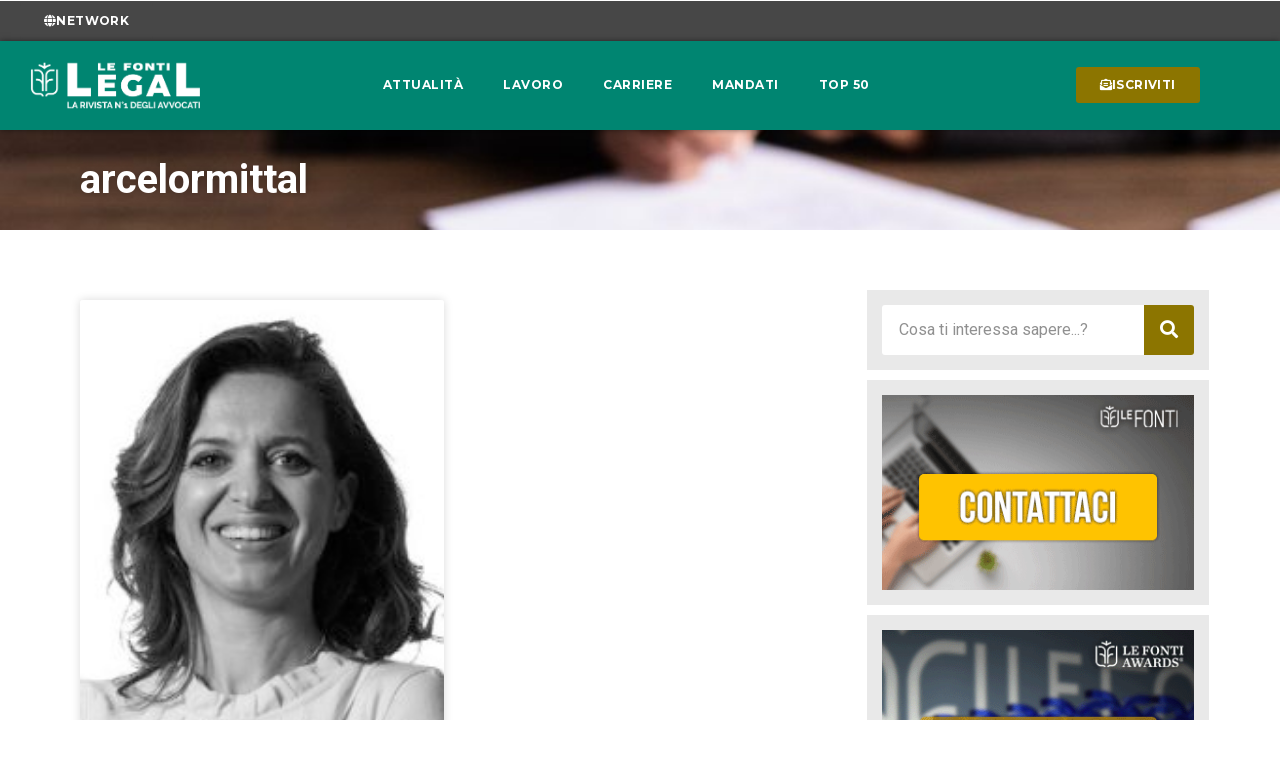

--- FILE ---
content_type: text/css
request_url: https://www.lefonti.legal/wp-content/uploads/elementor/css/post-387.css?ver=1737106686
body_size: 1331
content:
.elementor-387 .elementor-element.elementor-element-0f8bd8e > .elementor-container > .elementor-column > .elementor-widget-wrap{align-content:center;align-items:center;}.elementor-387 .elementor-element.elementor-element-0f8bd8e:not(.elementor-motion-effects-element-type-background), .elementor-387 .elementor-element.elementor-element-0f8bd8e > .elementor-motion-effects-container > .elementor-motion-effects-layer{background-image:url("https://www.lefonti.legal/wp-content/uploads/2022/07/Sfondo-single-directory-giuridica-768x512.jpg");background-position:center center;background-repeat:no-repeat;background-size:cover;}.elementor-387 .elementor-element.elementor-element-0f8bd8e > .elementor-container{min-height:100px;}.elementor-387 .elementor-element.elementor-element-0f8bd8e{transition:background 0.3s, border 0.3s, border-radius 0.3s, box-shadow 0.3s;}.elementor-387 .elementor-element.elementor-element-0f8bd8e > .elementor-background-overlay{transition:background 0.3s, border-radius 0.3s, opacity 0.3s;}.elementor-widget-theme-archive-title .elementor-heading-title{font-family:var( --e-global-typography-primary-font-family ), Sans-serif;font-weight:var( --e-global-typography-primary-font-weight );color:var( --e-global-color-primary );}.elementor-387 .elementor-element.elementor-element-2840eb0{text-align:left;}.elementor-387 .elementor-element.elementor-element-2840eb0 .elementor-heading-title{font-family:"Roboto", Sans-serif;font-weight:700;text-shadow:0px 0px 10px rgba(0,0,0,0.3);color:var( --e-global-color-secondary );}.elementor-387 .elementor-element.elementor-element-6444b4c > .elementor-container{max-width:1140px;}.elementor-387 .elementor-element.elementor-element-6444b4c{padding:50px 20px 50px 20px;}.elementor-387 .elementor-element.elementor-element-5082908 > .elementor-element-populated{padding:20px 30px 10px 10px;}.elementor-widget-text-editor{color:var( --e-global-color-text );font-family:var( --e-global-typography-text-font-family ), Sans-serif;font-weight:var( --e-global-typography-text-font-weight );}.elementor-widget-text-editor.elementor-drop-cap-view-stacked .elementor-drop-cap{background-color:var( --e-global-color-primary );}.elementor-widget-text-editor.elementor-drop-cap-view-framed .elementor-drop-cap, .elementor-widget-text-editor.elementor-drop-cap-view-default .elementor-drop-cap{color:var( --e-global-color-primary );border-color:var( --e-global-color-primary );}.elementor-387 .elementor-element.elementor-element-c2d56e5 > .elementor-widget-container{padding:0px 0px 0px 20px;border-style:solid;border-width:0px 0px 0px 2px;border-color:var( --e-global-color-accent );}.elementor-387 .elementor-element.elementor-element-c2d56e5{text-align:justify;font-family:"Roboto", Sans-serif;font-size:18px;font-weight:400;}.elementor-widget-posts .elementor-button{background-color:var( --e-global-color-accent );font-family:var( --e-global-typography-accent-font-family ), Sans-serif;font-weight:var( --e-global-typography-accent-font-weight );text-transform:var( --e-global-typography-accent-text-transform );letter-spacing:var( --e-global-typography-accent-letter-spacing );}.elementor-widget-posts .elementor-post__title, .elementor-widget-posts .elementor-post__title a{color:var( --e-global-color-secondary );font-family:var( --e-global-typography-primary-font-family ), Sans-serif;font-weight:var( --e-global-typography-primary-font-weight );}.elementor-widget-posts .elementor-post__meta-data{font-family:var( --e-global-typography-secondary-font-family ), Sans-serif;font-weight:var( --e-global-typography-secondary-font-weight );}.elementor-widget-posts .elementor-post__excerpt p{font-family:var( --e-global-typography-text-font-family ), Sans-serif;font-weight:var( --e-global-typography-text-font-weight );}.elementor-widget-posts .elementor-post__read-more{color:var( --e-global-color-accent );}.elementor-widget-posts a.elementor-post__read-more{font-family:var( --e-global-typography-accent-font-family ), Sans-serif;font-weight:var( --e-global-typography-accent-font-weight );text-transform:var( --e-global-typography-accent-text-transform );letter-spacing:var( --e-global-typography-accent-letter-spacing );}.elementor-widget-posts .elementor-post__card .elementor-post__badge{background-color:var( --e-global-color-accent );font-family:var( --e-global-typography-accent-font-family ), Sans-serif;font-weight:var( --e-global-typography-accent-font-weight );text-transform:var( --e-global-typography-accent-text-transform );letter-spacing:var( --e-global-typography-accent-letter-spacing );}.elementor-widget-posts .elementor-pagination{font-family:var( --e-global-typography-secondary-font-family ), Sans-serif;font-weight:var( --e-global-typography-secondary-font-weight );}.elementor-widget-posts .e-load-more-message{font-family:var( --e-global-typography-secondary-font-family ), Sans-serif;font-weight:var( --e-global-typography-secondary-font-weight );}.elementor-387 .elementor-element.elementor-element-0990f1f{--grid-row-gap:35px;--grid-column-gap:30px;}.elementor-387 .elementor-element.elementor-element-0990f1f .elementor-button:hover, .elementor-387 .elementor-element.elementor-element-0990f1f .elementor-button:focus{background-color:var( --e-global-color-03ca1a8 );}.elementor-387 .elementor-element.elementor-element-0990f1f .elementor-post__thumbnail__link{width:100%;}.elementor-387 .elementor-element.elementor-element-0990f1f .elementor-post__meta-data span + span:before{content:"•";}.elementor-387 .elementor-element.elementor-element-0990f1f .elementor-post__text{padding:0 15px;margin-top:0px;margin-bottom:10px;}.elementor-387 .elementor-element.elementor-element-0990f1f .elementor-post__meta-data{padding:10px 15px;color:#6C6C6C;font-family:"Roboto", Sans-serif;font-size:14px;font-weight:400;}.elementor-387 .elementor-element.elementor-element-0990f1f .elementor-post__avatar{padding-right:15px;padding-left:15px;}.elementor-387 .elementor-element.elementor-element-0990f1f .elementor-post__title, .elementor-387 .elementor-element.elementor-element-0990f1f .elementor-post__title a{color:var( --e-global-color-primary );font-family:"Roboto", Sans-serif;font-size:18px;font-weight:500;}.elementor-387 .elementor-element.elementor-element-0990f1f .elementor-post__title{margin-bottom:15px;}.elementor-387 .elementor-element.elementor-element-0990f1f .elementor-post__excerpt p{color:var( --e-global-color-text );font-family:"Roboto", Sans-serif;font-size:15px;font-weight:400;}.elementor-387 .elementor-element.elementor-element-0990f1f .elementor-post__excerpt{margin-bottom:10px;}.elementor-387 .elementor-element.elementor-element-0990f1f .elementor-post__read-more{color:var( --e-global-color-primary );margin-bottom:10px;}.elementor-387 .elementor-element.elementor-element-0990f1f a.elementor-post__read-more{font-family:"Roboto", Sans-serif;font-weight:700;text-transform:uppercase;letter-spacing:0.5px;}.elementor-387 .elementor-element.elementor-element-0990f1f .elementor-button{fill:var( --e-global-color-secondary );color:var( --e-global-color-secondary );}.elementor-387 .elementor-element.elementor-element-a67bb00 > .elementor-element-populated{padding:0px 0px 0px 0px;}@media(max-width:1024px){.elementor-widget-posts a.elementor-post__read-more{letter-spacing:var( --e-global-typography-accent-letter-spacing );}.elementor-widget-posts .elementor-post__card .elementor-post__badge{letter-spacing:var( --e-global-typography-accent-letter-spacing );}.elementor-widget-posts .elementor-button{letter-spacing:var( --e-global-typography-accent-letter-spacing );}.elementor-387 .elementor-element.elementor-element-0990f1f{--grid-column-gap:15px;}.elementor-387 .elementor-element.elementor-element-0990f1f.elementor-posts--thumbnail-left .elementor-post__thumbnail__link{margin-right:2px;}.elementor-387 .elementor-element.elementor-element-0990f1f.elementor-posts--thumbnail-right .elementor-post__thumbnail__link{margin-left:2px;}.elementor-387 .elementor-element.elementor-element-0990f1f.elementor-posts--thumbnail-top .elementor-post__thumbnail__link{margin-bottom:2px;}.elementor-387 .elementor-element.elementor-element-0990f1f .elementor-post__title{margin-bottom:15px;}}@media(min-width:768px){.elementor-387 .elementor-element.elementor-element-5082908{width:69.956%;}.elementor-387 .elementor-element.elementor-element-a67bb00{width:30%;}}@media(max-width:1024px) and (min-width:768px){.elementor-387 .elementor-element.elementor-element-5082908{width:60%;}.elementor-387 .elementor-element.elementor-element-a67bb00{width:40%;}}@media(max-width:767px){.elementor-387 .elementor-element.elementor-element-0f8bd8e > .elementor-container{min-height:70px;}.elementor-387 .elementor-element.elementor-element-2840eb0 .elementor-heading-title{font-size:30px;}.elementor-387 .elementor-element.elementor-element-6444b4c{padding:30px 30px 30px 30px;}.elementor-387 .elementor-element.elementor-element-5082908 > .elementor-element-populated{padding:0px 0px 0px 0px;}.elementor-387 .elementor-element.elementor-element-c2d56e5{font-size:16px;}.elementor-widget-posts a.elementor-post__read-more{letter-spacing:var( --e-global-typography-accent-letter-spacing );}.elementor-widget-posts .elementor-post__card .elementor-post__badge{letter-spacing:var( --e-global-typography-accent-letter-spacing );}.elementor-widget-posts .elementor-button{letter-spacing:var( --e-global-typography-accent-letter-spacing );}.elementor-387 .elementor-element.elementor-element-0990f1f .elementor-post__thumbnail__link{width:100%;}.elementor-387 .elementor-element.elementor-element-0990f1f.elementor-posts--thumbnail-left .elementor-post__thumbnail__link{margin-right:0px;}.elementor-387 .elementor-element.elementor-element-0990f1f.elementor-posts--thumbnail-right .elementor-post__thumbnail__link{margin-left:0px;}.elementor-387 .elementor-element.elementor-element-0990f1f.elementor-posts--thumbnail-top .elementor-post__thumbnail__link{margin-bottom:0px;}.elementor-387 .elementor-element.elementor-element-6c42633 > .elementor-widget-container{padding:20px 20px 20px 20px;}}